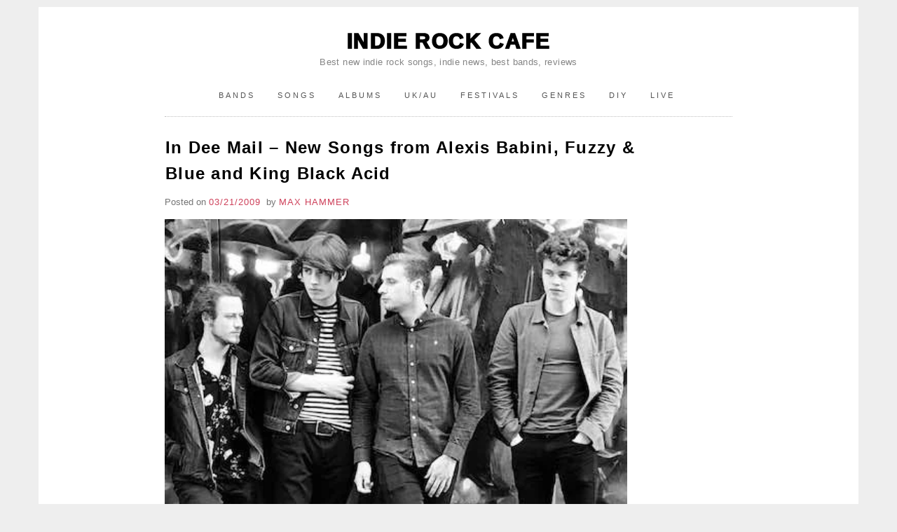

--- FILE ---
content_type: text/html; charset=UTF-8
request_url: https://indierockcafe.com/2009/03/in-dee-mail-new-songs-from-alexis-babini-fuzzy-blue-and-king-black-acid/
body_size: 18172
content:
<!doctype html><html lang="en-US" class="no-js"><head><script data-no-optimize="1">var litespeed_docref=sessionStorage.getItem("litespeed_docref");litespeed_docref&&(Object.defineProperty(document,"referrer",{get:function(){return litespeed_docref}}),sessionStorage.removeItem("litespeed_docref"));</script> <meta charset="UTF-8"><meta name="viewport" content="width=device-width, initial-scale=1, minimum-scale=1"><link rel="profile" href="http://gmpg.org/xfn/11"> <script data-cfasync="false" data-no-defer="1" data-no-minify="1" data-no-optimize="1">var ewww_webp_supported=!1;function check_webp_feature(A,e){var w;e=void 0!==e?e:function(){},ewww_webp_supported?e(ewww_webp_supported):((w=new Image).onload=function(){ewww_webp_supported=0<w.width&&0<w.height,e&&e(ewww_webp_supported)},w.onerror=function(){e&&e(!1)},w.src="data:image/webp;base64,"+{alpha:"UklGRkoAAABXRUJQVlA4WAoAAAAQAAAAAAAAAAAAQUxQSAwAAAARBxAR/Q9ERP8DAABWUDggGAAAABQBAJ0BKgEAAQAAAP4AAA3AAP7mtQAAAA=="}[A])}check_webp_feature("alpha");</script><script data-cfasync="false" data-no-defer="1" data-no-minify="1" data-no-optimize="1">var Arrive=function(c,w){"use strict";if(c.MutationObserver&&"undefined"!=typeof HTMLElement){var r,a=0,u=(r=HTMLElement.prototype.matches||HTMLElement.prototype.webkitMatchesSelector||HTMLElement.prototype.mozMatchesSelector||HTMLElement.prototype.msMatchesSelector,{matchesSelector:function(e,t){return e instanceof HTMLElement&&r.call(e,t)},addMethod:function(e,t,r){var a=e[t];e[t]=function(){return r.length==arguments.length?r.apply(this,arguments):"function"==typeof a?a.apply(this,arguments):void 0}},callCallbacks:function(e,t){t&&t.options.onceOnly&&1==t.firedElems.length&&(e=[e[0]]);for(var r,a=0;r=e[a];a++)r&&r.callback&&r.callback.call(r.elem,r.elem);t&&t.options.onceOnly&&1==t.firedElems.length&&t.me.unbindEventWithSelectorAndCallback.call(t.target,t.selector,t.callback)},checkChildNodesRecursively:function(e,t,r,a){for(var i,n=0;i=e[n];n++)r(i,t,a)&&a.push({callback:t.callback,elem:i}),0<i.childNodes.length&&u.checkChildNodesRecursively(i.childNodes,t,r,a)},mergeArrays:function(e,t){var r,a={};for(r in e)e.hasOwnProperty(r)&&(a[r]=e[r]);for(r in t)t.hasOwnProperty(r)&&(a[r]=t[r]);return a},toElementsArray:function(e){return e=void 0!==e&&("number"!=typeof e.length||e===c)?[e]:e}}),e=(l.prototype.addEvent=function(e,t,r,a){a={target:e,selector:t,options:r,callback:a,firedElems:[]};return this._beforeAdding&&this._beforeAdding(a),this._eventsBucket.push(a),a},l.prototype.removeEvent=function(e){for(var t,r=this._eventsBucket.length-1;t=this._eventsBucket[r];r--)e(t)&&(this._beforeRemoving&&this._beforeRemoving(t),(t=this._eventsBucket.splice(r,1))&&t.length&&(t[0].callback=null))},l.prototype.beforeAdding=function(e){this._beforeAdding=e},l.prototype.beforeRemoving=function(e){this._beforeRemoving=e},l),t=function(i,n){var o=new e,l=this,s={fireOnAttributesModification:!1};return o.beforeAdding(function(t){var e=t.target;e!==c.document&&e!==c||(e=document.getElementsByTagName("html")[0]);var r=new MutationObserver(function(e){n.call(this,e,t)}),a=i(t.options);r.observe(e,a),t.observer=r,t.me=l}),o.beforeRemoving(function(e){e.observer.disconnect()}),this.bindEvent=function(e,t,r){t=u.mergeArrays(s,t);for(var a=u.toElementsArray(this),i=0;i<a.length;i++)o.addEvent(a[i],e,t,r)},this.unbindEvent=function(){var r=u.toElementsArray(this);o.removeEvent(function(e){for(var t=0;t<r.length;t++)if(this===w||e.target===r[t])return!0;return!1})},this.unbindEventWithSelectorOrCallback=function(r){var a=u.toElementsArray(this),i=r,e="function"==typeof r?function(e){for(var t=0;t<a.length;t++)if((this===w||e.target===a[t])&&e.callback===i)return!0;return!1}:function(e){for(var t=0;t<a.length;t++)if((this===w||e.target===a[t])&&e.selector===r)return!0;return!1};o.removeEvent(e)},this.unbindEventWithSelectorAndCallback=function(r,a){var i=u.toElementsArray(this);o.removeEvent(function(e){for(var t=0;t<i.length;t++)if((this===w||e.target===i[t])&&e.selector===r&&e.callback===a)return!0;return!1})},this},i=new function(){var s={fireOnAttributesModification:!1,onceOnly:!1,existing:!1};function n(e,t,r){return!(!u.matchesSelector(e,t.selector)||(e._id===w&&(e._id=a++),-1!=t.firedElems.indexOf(e._id)))&&(t.firedElems.push(e._id),!0)}var c=(i=new t(function(e){var t={attributes:!1,childList:!0,subtree:!0};return e.fireOnAttributesModification&&(t.attributes=!0),t},function(e,i){e.forEach(function(e){var t=e.addedNodes,r=e.target,a=[];null!==t&&0<t.length?u.checkChildNodesRecursively(t,i,n,a):"attributes"===e.type&&n(r,i)&&a.push({callback:i.callback,elem:r}),u.callCallbacks(a,i)})})).bindEvent;return i.bindEvent=function(e,t,r){t=void 0===r?(r=t,s):u.mergeArrays(s,t);var a=u.toElementsArray(this);if(t.existing){for(var i=[],n=0;n<a.length;n++)for(var o=a[n].querySelectorAll(e),l=0;l<o.length;l++)i.push({callback:r,elem:o[l]});if(t.onceOnly&&i.length)return r.call(i[0].elem,i[0].elem);setTimeout(u.callCallbacks,1,i)}c.call(this,e,t,r)},i},o=new function(){var a={};function i(e,t){return u.matchesSelector(e,t.selector)}var n=(o=new t(function(){return{childList:!0,subtree:!0}},function(e,r){e.forEach(function(e){var t=e.removedNodes,e=[];null!==t&&0<t.length&&u.checkChildNodesRecursively(t,r,i,e),u.callCallbacks(e,r)})})).bindEvent;return o.bindEvent=function(e,t,r){t=void 0===r?(r=t,a):u.mergeArrays(a,t),n.call(this,e,t,r)},o};d(HTMLElement.prototype),d(NodeList.prototype),d(HTMLCollection.prototype),d(HTMLDocument.prototype),d(Window.prototype);var n={};return s(i,n,"unbindAllArrive"),s(o,n,"unbindAllLeave"),n}function l(){this._eventsBucket=[],this._beforeAdding=null,this._beforeRemoving=null}function s(e,t,r){u.addMethod(t,r,e.unbindEvent),u.addMethod(t,r,e.unbindEventWithSelectorOrCallback),u.addMethod(t,r,e.unbindEventWithSelectorAndCallback)}function d(e){e.arrive=i.bindEvent,s(i,e,"unbindArrive"),e.leave=o.bindEvent,s(o,e,"unbindLeave")}}(window,void 0),ewww_webp_supported=!1;function check_webp_feature(e,t){var r;ewww_webp_supported?t(ewww_webp_supported):((r=new Image).onload=function(){ewww_webp_supported=0<r.width&&0<r.height,t(ewww_webp_supported)},r.onerror=function(){t(!1)},r.src="data:image/webp;base64,"+{alpha:"UklGRkoAAABXRUJQVlA4WAoAAAAQAAAAAAAAAAAAQUxQSAwAAAARBxAR/Q9ERP8DAABWUDggGAAAABQBAJ0BKgEAAQAAAP4AAA3AAP7mtQAAAA==",animation:"UklGRlIAAABXRUJQVlA4WAoAAAASAAAAAAAAAAAAQU5JTQYAAAD/////AABBTk1GJgAAAAAAAAAAAAAAAAAAAGQAAABWUDhMDQAAAC8AAAAQBxAREYiI/gcA"}[e])}function ewwwLoadImages(e){if(e){for(var t=document.querySelectorAll(".batch-image img, .image-wrapper a, .ngg-pro-masonry-item a, .ngg-galleria-offscreen-seo-wrapper a"),r=0,a=t.length;r<a;r++)ewwwAttr(t[r],"data-src",t[r].getAttribute("data-webp")),ewwwAttr(t[r],"data-thumbnail",t[r].getAttribute("data-webp-thumbnail"));for(var i=document.querySelectorAll("div.woocommerce-product-gallery__image"),r=0,a=i.length;r<a;r++)ewwwAttr(i[r],"data-thumb",i[r].getAttribute("data-webp-thumb"))}for(var n=document.querySelectorAll("video"),r=0,a=n.length;r<a;r++)ewwwAttr(n[r],"poster",e?n[r].getAttribute("data-poster-webp"):n[r].getAttribute("data-poster-image"));for(var o,l=document.querySelectorAll("img.ewww_webp_lazy_load"),r=0,a=l.length;r<a;r++)e&&(ewwwAttr(l[r],"data-lazy-srcset",l[r].getAttribute("data-lazy-srcset-webp")),ewwwAttr(l[r],"data-srcset",l[r].getAttribute("data-srcset-webp")),ewwwAttr(l[r],"data-lazy-src",l[r].getAttribute("data-lazy-src-webp")),ewwwAttr(l[r],"data-src",l[r].getAttribute("data-src-webp")),ewwwAttr(l[r],"data-orig-file",l[r].getAttribute("data-webp-orig-file")),ewwwAttr(l[r],"data-medium-file",l[r].getAttribute("data-webp-medium-file")),ewwwAttr(l[r],"data-large-file",l[r].getAttribute("data-webp-large-file")),null!=(o=l[r].getAttribute("srcset"))&&!1!==o&&o.includes("R0lGOD")&&ewwwAttr(l[r],"src",l[r].getAttribute("data-lazy-src-webp"))),l[r].className=l[r].className.replace(/\bewww_webp_lazy_load\b/,"");for(var s=document.querySelectorAll(".ewww_webp"),r=0,a=s.length;r<a;r++)e?(ewwwAttr(s[r],"srcset",s[r].getAttribute("data-srcset-webp")),ewwwAttr(s[r],"src",s[r].getAttribute("data-src-webp")),ewwwAttr(s[r],"data-orig-file",s[r].getAttribute("data-webp-orig-file")),ewwwAttr(s[r],"data-medium-file",s[r].getAttribute("data-webp-medium-file")),ewwwAttr(s[r],"data-large-file",s[r].getAttribute("data-webp-large-file")),ewwwAttr(s[r],"data-large_image",s[r].getAttribute("data-webp-large_image")),ewwwAttr(s[r],"data-src",s[r].getAttribute("data-webp-src"))):(ewwwAttr(s[r],"srcset",s[r].getAttribute("data-srcset-img")),ewwwAttr(s[r],"src",s[r].getAttribute("data-src-img"))),s[r].className=s[r].className.replace(/\bewww_webp\b/,"ewww_webp_loaded");window.jQuery&&jQuery.fn.isotope&&jQuery.fn.imagesLoaded&&(jQuery(".fusion-posts-container-infinite").imagesLoaded(function(){jQuery(".fusion-posts-container-infinite").hasClass("isotope")&&jQuery(".fusion-posts-container-infinite").isotope()}),jQuery(".fusion-portfolio:not(.fusion-recent-works) .fusion-portfolio-wrapper").imagesLoaded(function(){jQuery(".fusion-portfolio:not(.fusion-recent-works) .fusion-portfolio-wrapper").isotope()}))}function ewwwWebPInit(e){ewwwLoadImages(e),ewwwNggLoadGalleries(e),document.arrive(".ewww_webp",function(){ewwwLoadImages(e)}),document.arrive(".ewww_webp_lazy_load",function(){ewwwLoadImages(e)}),document.arrive("videos",function(){ewwwLoadImages(e)}),"loading"==document.readyState?document.addEventListener("DOMContentLoaded",ewwwJSONParserInit):("undefined"!=typeof galleries&&ewwwNggParseGalleries(e),ewwwWooParseVariations(e))}function ewwwAttr(e,t,r){null!=r&&!1!==r&&e.setAttribute(t,r)}function ewwwJSONParserInit(){"undefined"!=typeof galleries&&check_webp_feature("alpha",ewwwNggParseGalleries),check_webp_feature("alpha",ewwwWooParseVariations)}function ewwwWooParseVariations(e){if(e)for(var t=document.querySelectorAll("form.variations_form"),r=0,a=t.length;r<a;r++){var i=t[r].getAttribute("data-product_variations"),n=!1;try{for(var o in i=JSON.parse(i))void 0!==i[o]&&void 0!==i[o].image&&(void 0!==i[o].image.src_webp&&(i[o].image.src=i[o].image.src_webp,n=!0),void 0!==i[o].image.srcset_webp&&(i[o].image.srcset=i[o].image.srcset_webp,n=!0),void 0!==i[o].image.full_src_webp&&(i[o].image.full_src=i[o].image.full_src_webp,n=!0),void 0!==i[o].image.gallery_thumbnail_src_webp&&(i[o].image.gallery_thumbnail_src=i[o].image.gallery_thumbnail_src_webp,n=!0),void 0!==i[o].image.thumb_src_webp&&(i[o].image.thumb_src=i[o].image.thumb_src_webp,n=!0));n&&ewwwAttr(t[r],"data-product_variations",JSON.stringify(i))}catch(e){}}}function ewwwNggParseGalleries(e){if(e)for(var t in galleries){var r=galleries[t];galleries[t].images_list=ewwwNggParseImageList(r.images_list)}}function ewwwNggLoadGalleries(e){e&&document.addEventListener("ngg.galleria.themeadded",function(e,t){window.ngg_galleria._create_backup=window.ngg_galleria.create,window.ngg_galleria.create=function(e,t){var r=$(e).data("id");return galleries["gallery_"+r].images_list=ewwwNggParseImageList(galleries["gallery_"+r].images_list),window.ngg_galleria._create_backup(e,t)}})}function ewwwNggParseImageList(e){for(var t in e){var r=e[t];if(void 0!==r["image-webp"]&&(e[t].image=r["image-webp"],delete e[t]["image-webp"]),void 0!==r["thumb-webp"]&&(e[t].thumb=r["thumb-webp"],delete e[t]["thumb-webp"]),void 0!==r.full_image_webp&&(e[t].full_image=r.full_image_webp,delete e[t].full_image_webp),void 0!==r.srcsets)for(var a in r.srcsets)nggSrcset=r.srcsets[a],void 0!==r.srcsets[a+"-webp"]&&(e[t].srcsets[a]=r.srcsets[a+"-webp"],delete e[t].srcsets[a+"-webp"]);if(void 0!==r.full_srcsets)for(var i in r.full_srcsets)nggFSrcset=r.full_srcsets[i],void 0!==r.full_srcsets[i+"-webp"]&&(e[t].full_srcsets[i]=r.full_srcsets[i+"-webp"],delete e[t].full_srcsets[i+"-webp"])}return e}check_webp_feature("alpha",ewwwWebPInit);</script> <title>In Dee Mail &#8211; New Songs from Alexis Babini, Fuzzy &amp; Blue and King Black Acid &#8211; INDIE ROCK CAFE</title><meta name='robots' content='max-image-preview:large' /><link rel="alternate" type="application/rss+xml" title="INDIE ROCK CAFE &raquo; Feed" href="https://indierockcafe.com/feed/" /><link rel="alternate" type="application/rss+xml" title="INDIE ROCK CAFE &raquo; Comments Feed" href="https://indierockcafe.com/comments/feed/" /><style id="litespeed-ccss">ul{box-sizing:border-box}:root{--wp--preset--font-size--normal:16px;--wp--preset--font-size--huge:42px}.screen-reader-text{border:0;clip-path:inset(50%);height:1px;margin:-1px;overflow:hidden;padding:0;position:absolute;width:1px;word-wrap:normal!important}:root{--wp--preset--aspect-ratio--square:1;--wp--preset--aspect-ratio--4-3:4/3;--wp--preset--aspect-ratio--3-4:3/4;--wp--preset--aspect-ratio--3-2:3/2;--wp--preset--aspect-ratio--2-3:2/3;--wp--preset--aspect-ratio--16-9:16/9;--wp--preset--aspect-ratio--9-16:9/16;--wp--preset--color--black:#272727;--wp--preset--color--cyan-bluish-gray:#abb8c3;--wp--preset--color--white:#ffffff;--wp--preset--color--pale-pink:#f78da7;--wp--preset--color--vivid-red:#cf2e2e;--wp--preset--color--luminous-vivid-orange:#ff6900;--wp--preset--color--luminous-vivid-amber:#fcb900;--wp--preset--color--light-green-cyan:#7bdcb5;--wp--preset--color--vivid-green-cyan:#00d084;--wp--preset--color--pale-cyan-blue:#8ed1fc;--wp--preset--color--vivid-cyan-blue:#0693e3;--wp--preset--color--vivid-purple:#9b51e0;--wp--preset--color--red:#e2574c;--wp--preset--color--orange:#ffbc49;--wp--preset--color--green:#00d084;--wp--preset--color--blue:#0693e3;--wp--preset--color--gray:#767676;--wp--preset--color--light-gray:#eee;--wp--preset--gradient--vivid-cyan-blue-to-vivid-purple:linear-gradient(135deg,rgba(6,147,227,1) 0%,rgb(155,81,224) 100%);--wp--preset--gradient--light-green-cyan-to-vivid-green-cyan:linear-gradient(135deg,rgb(122,220,180) 0%,rgb(0,208,130) 100%);--wp--preset--gradient--luminous-vivid-amber-to-luminous-vivid-orange:linear-gradient(135deg,rgba(252,185,0,1) 0%,rgba(255,105,0,1) 100%);--wp--preset--gradient--luminous-vivid-orange-to-vivid-red:linear-gradient(135deg,rgba(255,105,0,1) 0%,rgb(207,46,46) 100%);--wp--preset--gradient--very-light-gray-to-cyan-bluish-gray:linear-gradient(135deg,rgb(238,238,238) 0%,rgb(169,184,195) 100%);--wp--preset--gradient--cool-to-warm-spectrum:linear-gradient(135deg,rgb(74,234,220) 0%,rgb(151,120,209) 20%,rgb(207,42,186) 40%,rgb(238,44,130) 60%,rgb(251,105,98) 80%,rgb(254,248,76) 100%);--wp--preset--gradient--blush-light-purple:linear-gradient(135deg,rgb(255,206,236) 0%,rgb(152,150,240) 100%);--wp--preset--gradient--blush-bordeaux:linear-gradient(135deg,rgb(254,205,165) 0%,rgb(254,45,45) 50%,rgb(107,0,62) 100%);--wp--preset--gradient--luminous-dusk:linear-gradient(135deg,rgb(255,203,112) 0%,rgb(199,81,192) 50%,rgb(65,88,208) 100%);--wp--preset--gradient--pale-ocean:linear-gradient(135deg,rgb(255,245,203) 0%,rgb(182,227,212) 50%,rgb(51,167,181) 100%);--wp--preset--gradient--electric-grass:linear-gradient(135deg,rgb(202,248,128) 0%,rgb(113,206,126) 100%);--wp--preset--gradient--midnight:linear-gradient(135deg,rgb(2,3,129) 0%,rgb(40,116,252) 100%);--wp--preset--font-size--small:13px;--wp--preset--font-size--medium:20px;--wp--preset--font-size--large:36px;--wp--preset--font-size--x-large:42px;--wp--preset--spacing--20:0.44rem;--wp--preset--spacing--30:0.67rem;--wp--preset--spacing--40:1rem;--wp--preset--spacing--50:1.5rem;--wp--preset--spacing--60:2.25rem;--wp--preset--spacing--70:3.38rem;--wp--preset--spacing--80:5.06rem;--wp--preset--shadow--natural:6px 6px 9px rgba(0, 0, 0, 0.2);--wp--preset--shadow--deep:12px 12px 50px rgba(0, 0, 0, 0.4);--wp--preset--shadow--sharp:6px 6px 0px rgba(0, 0, 0, 0.2);--wp--preset--shadow--outlined:6px 6px 0px -3px rgba(255, 255, 255, 1), 6px 6px rgba(0, 0, 0, 1);--wp--preset--shadow--crisp:6px 6px 0px rgba(0, 0, 0, 1)}html{line-height:1.15;-webkit-text-size-adjust:100%}body{margin:0;overflow-x:hidden}h1{font-size:2em;margin:.67em 0}a{background-color:#fff0}img{border-style:none}button{font-family:inherit;font-size:100%;line-height:1.15;margin:0}button{overflow:visible}button{text-transform:none}button{-webkit-appearance:button}button::-moz-focus-inner{border-style:none;padding:0}button:-moz-focusring{outline:1px dotted ButtonText}::-webkit-file-upload-button{-webkit-appearance:button;font:inherit}body,button{color:#222;font-family:-apple-system,BlinkMacSystemFont,"Segoe UI",Roboto,Oxygen-Sans,Ubuntu,Cantarell,"Helvetica Neue",sans-serif;font-size:16px;font-size:1rem;line-height:1.6}h1{color:#000;clear:both;margin-top:0}p{margin:0 0 1.5em}p:last-child{margin-bottom:0}html{box-sizing:border-box}*,*:before,*:after{box-sizing:inherit}body{background:#eee;-ms-word-wrap:break-word;word-wrap:break-word}ul{margin:0 0 1.5em 0;padding-left:1.5em}ul{list-style:disc}img{height:auto;max-width:100%}button{border:1px solid;border-color:rgb(0 0 0/.1);border-radius:3px;background:#f5f5f5;color:rgb(0 0 0/.6);font-size:14px;font-size:.875rem;line-height:1;padding:.6em 1em}::-webkit-input-placeholder{opacity:.5}::-moz-placeholder{opacity:.5}:-ms-input-placeholder{opacity:.5}a{color:#ce405a;text-decoration:none}a:visited{text-decoration:none}.main-navigation ul{list-style:none;margin:0;padding:0}@media (max-width:767.98px){.main-navigation{margin-bottom:1em}.main-navigation .primary-menu{border-bottom:1px solid #eee;margin-top:20px}.main-navigation li{text-align:left;border-top:1px solid #eee}.main-navigation a{color:#666;display:block;padding-top:8px;padding-bottom:8px}.primary-menu li{position:relative}.no-js .menu-toggle{display:none}}@media (min-width:768px){.primary-menu li{position:relative}.primary-menu>li{display:inline-block;vertical-align:middle}.primary-menu a{display:block;text-decoration:none;color:#555}.primary-menu>li>a{height:25px;line-height:25px;text-transform:uppercase;letter-spacing:1px;font-size:.8em;padding:0 10px;margin:12px 0;border-radius:20px}.primary-menu>li:first-child>a{margin-left:0}.primary-menu li>a:after{margin-left:10px;opacity:.5}.primary-menu>li>a:after{display:inline-block;content:"›";transform:rotate(90deg);font-size:1.5em;vertical-align:middle}.primary-menu li>a:only-child:after{content:"";margin:0}.logo-top .main-navigation{position:relative}}@media (min-width:992px){.primary-menu>li>a{letter-spacing:2px}}@media (min-width:1200px){.primary-menu>li>a{letter-spacing:3px;margin-left:6px;margin-right:6px}}.menu-toggle:before{content:"☰";font-size:13px;margin-right:.5em}@media (min-width:768px){.menu-toggle{display:none}.main-navigation ul{display:block}}.screen-reader-text{border:0;clip:rect(1px,1px,1px,1px);clip-path:inset(50%);height:1px;margin:-1px;overflow:hidden;padding:0;position:absolute!important;width:1px;word-wrap:normal!important}.site-header:before,.site-header:after,.site-content:before,.site-content:after{content:"";display:table;table-layout:fixed}.site-header:after,.site-content:after{clear:both}.container{margin-right:auto;margin-left:auto;padding-left:20px;padding-right:20px;width:100%}@media (min-width:768px){.container{width:720px}}@media (min-width:992px){.container{width:920px}}@media (min-width:1200px){.container{width:1080px}}.site{background-color:#fff}@media (min-width:992px){.sidebar-right .content-area{float:left;width:560px}.no-sidebar:not(.full-width) .content-area{float:none;margin-left:auto;margin-right:auto;width:700px}}@media (min-width:1200px){.site{width:100%}.boxed .site{width:1170px;margin:40px auto}.sidebar-right .content-area{width:640px}}.site-content{padding-top:2em}.site-main{padding-bottom:3em;margin-bottom:2em;position:relative}.site-header{background-repeat:no-repeat;background-position:50% 50%;-webkit-background-size:cover;-moz-background-size:cover;-o-background-size:cover;background-size:cover}.logo-top .site-header{margin-bottom:2em}.site-branding{padding-top:3em;padding-bottom:2em}.site-branding-text{display:inline-block;vertical-align:middle;max-width:100%}.logo-centered .site-branding,.menu-centered .main-navigation{text-align:center}.site-title{margin:0;font-size:3em;line-height:1;font-weight:300;letter-spacing:6px;text-transform:uppercase}.site-title a{color:#000;text-decoration:none;display:block}p.site-description{margin:.2em 0 .5em;font-size:.8em;line-height:1.2;opacity:.6}.site-info{font-size:.8em;color:#767676;text-align:center;letter-spacing:1px}@media (min-width:992px){.site-info{float:left;text-align:left}}.post-single{margin-bottom:3em}.updated:not(.published){display:none}.post-thumbnail{display:block;position:relative;margin-top:2em}.post-thumbnail img{vertical-align:bottom}.entry-title{margin:0;font-size:2em;font-weight:600;line-height:1.3}h1.entry-title{font-size:3em;font-weight:300}.entry-meta{margin-top:1em}.entry-meta{font-size:.8em}.entry-meta>span{color:#747474;margin-right:.3em}.entry-meta a{text-transform:uppercase;letter-spacing:1px}@media (min-width:992px){.no-sidebar:not(.full-width) .post-single .post-thumbnail{margin-left:-90px;margin-right:-90px}}.lazyload{background-image:none!important}.lazyload:before{background-image:none!important}@media only screen and (max-width:768px){body,html{max-width:375px;width:375px;overflow-x:hidden;padding-left:5px}.site-title{font-size:24px;text-align:center;line-height:28px;letter-spacing:.02em}}#page{background-color:#fff!important}#page.site{margin:10px auto!important;background-color:#fff!important;background:#fff!important}.site-branding{padding:30px 0 10px 0}.site-info{display:none}.site-content.container{width:inherit}li.menu-item{margin:0;padding:0!important;font-size:14px}header.entry-header{padding:0!important;display:block;margin:0!important}header.entry-header h1.entry-title{margin:25px 0 1px 1px!important;width:100%!important;;max-width:700px!important;min-width:360px;letter-spacing:.0532em;display:block!important;border:0!important;line-height:37px;font-size:24px;font-weight:600!important}.post-thumbnail{margin:0;padding:14px 0 0 0}main#main.site-main{width:810px;max-width:810px;min-width:370px;padding:0!important;margin:0 auto!important}.site-title a{font-family:"Roboto",sans-serif!important;font-size:30px;line-height:38px;font-weight:900;letter-spacing:.052em;-webkit-text-stroke:.058em;margin:0 auto!important}#content.site-content.container{margin:0 auto!important;padding:0!important;vertical-align:top!important}#primary.content-area{padding:0!important;margin:5px auto!important;border-top:1px dotted silver;width:810px;max-width:810px;min-width:370px;align-content:center}header#masthead.site-header{padding:0;display:block;margin:0;color:#333!important;letter-spacing:.023em;background-color:#fff!important}.post-thumbnail img.attachment-post-thumbnail.size-post-thumbnail.wp-post-image{min-width:660px;max-width:660px;width:100%;margin-left:90px;margin-bottom:20px}</style><link rel="preload" data-asynced="1" data-optimized="2" as="style" onload="this.onload=null;this.rel='stylesheet'" href="https://indierockcafe.com/wp-content/litespeed/css/ea2d5358ac36582b4e43639bbd77241a.css?ver=0bab5" /><script type="litespeed/javascript">!function(a){"use strict";var b=function(b,c,d){function e(a){return h.body?a():void setTimeout(function(){e(a)})}function f(){i.addEventListener&&i.removeEventListener("load",f),i.media=d||"all"}var g,h=a.document,i=h.createElement("link");if(c)g=c;else{var j=(h.body||h.getElementsByTagName("head")[0]).childNodes;g=j[j.length-1]}var k=h.styleSheets;i.rel="stylesheet",i.href=b,i.media="only x",e(function(){g.parentNode.insertBefore(i,c?g:g.nextSibling)});var l=function(a){for(var b=i.href,c=k.length;c--;)if(k[c].href===b)return a();setTimeout(function(){l(a)})};return i.addEventListener&&i.addEventListener("load",f),i.onloadcssdefined=l,l(f),i};"undefined"!=typeof exports?exports.loadCSS=b:a.loadCSS=b}("undefined"!=typeof global?global:this);!function(a){if(a.loadCSS){var b=loadCSS.relpreload={};if(b.support=function(){try{return a.document.createElement("link").relList.supports("preload")}catch(b){return!1}},b.poly=function(){for(var b=a.document.getElementsByTagName("link"),c=0;c<b.length;c++){var d=b[c];"preload"===d.rel&&"style"===d.getAttribute("as")&&(a.loadCSS(d.href,d,d.getAttribute("media")),d.rel=null)}},!b.support()){b.poly();var c=a.setInterval(b.poly,300);a.addEventListener&&a.addEventListener("load",function(){b.poly(),a.clearInterval(c)}),a.attachEvent&&a.attachEvent("onload",function(){a.clearInterval(c)})}}}(this);</script> <script type="litespeed/javascript" data-src="https://indierockcafe.com/wp-includes/js/jquery/jquery.min.js?ver=3.7.1" id="jquery-core-js"></script> <link rel="https://api.w.org/" href="https://indierockcafe.com/wp-json/" /><link rel="alternate" title="JSON" type="application/json" href="https://indierockcafe.com/wp-json/wp/v2/posts/323" /><link rel="EditURI" type="application/rsd+xml" title="RSD" href="https://indierockcafe.com/xmlrpc.php?rsd" /><link rel="canonical" href="https://indierockcafe.com/2009/03/in-dee-mail-new-songs-from-alexis-babini-fuzzy-blue-and-king-black-acid/" /><link rel='shortlink' href='https://indierockcafe.com/?p=323' /><link rel="alternate" title="oEmbed (JSON)" type="application/json+oembed" href="https://indierockcafe.com/wp-json/oembed/1.0/embed?url=https%3A%2F%2Findierockcafe.com%2F2009%2F03%2Fin-dee-mail-new-songs-from-alexis-babini-fuzzy-blue-and-king-black-acid%2F" /><link rel="alternate" title="oEmbed (XML)" type="text/xml+oembed" href="https://indierockcafe.com/wp-json/oembed/1.0/embed?url=https%3A%2F%2Findierockcafe.com%2F2009%2F03%2Fin-dee-mail-new-songs-from-alexis-babini-fuzzy-blue-and-king-black-acid%2F&#038;format=xml" />
<noscript><style>.lazyload[data-src]{display:none !important;}</style></noscript><link rel="icon" href="https://indierockcafe.com/wp-content/uploads/2022/03/A3sMrEz_400x400-100x100.png" sizes="32x32" /><link rel="icon" href="https://indierockcafe.com/wp-content/uploads/2022/03/A3sMrEz_400x400-200x200.png" sizes="192x192" /><link rel="apple-touch-icon" href="https://indierockcafe.com/wp-content/uploads/2022/03/A3sMrEz_400x400-200x200.png" /><meta name="msapplication-TileImage" content="https://indierockcafe.com/wp-content/uploads/2022/03/A3sMrEz_400x400-300x300.png" /></head><body class="wp-singular post-template-default single single-post postid-323 single-format-standard wp-embed-responsive wp-theme-miniva no-sidebar boxed sidebar-right logo-top menu-centered logo-centered"> <script data-cfasync="false" data-no-defer="1" data-no-minify="1" data-no-optimize="1">if(typeof ewww_webp_supported==="undefined"){var ewww_webp_supported=!1}if(ewww_webp_supported){document.body.classList.add("webp-support")}</script> <svg viewBox="0 0 16 16" xmlns="http://www.w3.org/2000/svg" style="display:none;">
<symbol viewBox="0 0 16 16" id="search"><title>search</title> <path d="M14.7,13.3L11,9.6c0.6-0.9,1-2,1-3.1C12,3.5,9.5,1,6.5,1S1,3.5,1,6.5S3.5,12,6.5,12c1.2,0,2.2-0.4,3.1-1l3.7,3.7L14.7,13.3z
M2.5,6.5c0-2.2,1.8-4,4-4s4,1.8,4,4s-1.8,4-4,4S2.5,8.7,2.5,6.5z"/> </symbol>
<symbol viewBox="0 0 16 16" id="expand"><title>expand</title> <polygon points="8,12.7 1.3,6 2.7,4.6 8,9.9 13.3,4.6 14.7,6 "/> </symbol>
</svg><div id="page" class="site">
<a class="skip-link screen-reader-text" href="#content">Skip to content</a><header id="masthead" class="site-header" role="banner"><div class="container"><div class="site-branding"><div class="site-branding-text"><p class="site-title"><a href="https://indierockcafe.com/" rel="home">INDIE ROCK CAFE</a></p><p class="site-description">Best new indie rock songs, indie news, best bands, reviews</p></div></div><nav id="site-navigation" class="main-navigation" role="navigation" aria-label="Primary">
<button class="menu-toggle" aria-controls="primary-menu" aria-expanded="false">Menu</button><ul id="primary-menu" class="primary-menu"><li id="menu-item-107958" class="menu-item menu-item-type-post_type menu-item-object-page menu-item-107958"><a href="https://indierockcafe.com/indie-bands-artists/">Bands</a></li><li id="menu-item-105022" class="menu-item menu-item-type-post_type menu-item-object-page menu-item-105022"><a href="https://indierockcafe.com/best-new-songs/">Songs</a></li><li id="menu-item-95502" class="menu-item menu-item-type-post_type menu-item-object-page menu-item-95502"><a href="https://indierockcafe.com/new-releases/">Albums</a></li><li id="menu-item-166256" class="menu-item menu-item-type-post_type menu-item-object-page menu-item-166256"><a href="https://indierockcafe.com/uk-indie-rock-music/">UK/AU</a></li><li id="menu-item-155163" class="menu-item menu-item-type-post_type menu-item-object-page menu-item-155163"><a href="https://indierockcafe.com/music-festivals-2023/">Festivals</a></li><li id="menu-item-138020" class="menu-item menu-item-type-post_type menu-item-object-page menu-item-138020"><a href="https://indierockcafe.com/indie-alt-genres/">Genres</a></li><li id="menu-item-139002" class="menu-item menu-item-type-post_type menu-item-object-page menu-item-139002"><a href="https://indierockcafe.com/best-diy-music/">DIY</a></li><li id="menu-item-166255" class="menu-item menu-item-type-post_type menu-item-object-page menu-item-166255"><a href="https://indierockcafe.com/live-music-news/">Live</a></li></ul></nav></div></header><div id="content" class="site-content container"><div id="primary" class="content-area"><main id="main" class="site-main" role="main"><article id="post-323" class="post-323 post type-post status-publish format-standard has-post-thumbnail hentry category-in-dee-mail category-indie-artistgroup-profiles post-single"><header class="entry-header"><h1 class="entry-title">In Dee Mail &#8211; New Songs from Alexis Babini, Fuzzy &amp; Blue and King Black Acid</h1><div class="entry-meta">
<span class="posted-on">Posted on <a href="https://indierockcafe.com/2009/03/in-dee-mail-new-songs-from-alexis-babini-fuzzy-blue-and-king-black-acid/" rel="bookmark"><time class="entry-date published" datetime="SatPMEDTE_123C">03/21/2009</time><time class="updated" datetime="WedAMESTE_513C">12/18/2019</time></a></span><span class="byline"> by <span class="author vcard"><a class="url fn n" href="https://indierockcafe.com/author/admin/">Max Hammer</a></span></span></div></header><div class="post-thumbnail">
<img data-lazyloaded="1" src="[data-uri]" width="450" height="352" data-src="https://indierockcafe.com/wp-content/uploads/2020/01/the-trusted-band2.jpg" class="attachment-post-thumbnail size-post-thumbnail wp-post-image" alt="indierockartists" decoding="async" fetchpriority="high" data-srcset="https://indierockcafe.com/wp-content/uploads/2020/01/the-trusted-band2.jpg 450w, https://indierockcafe.com/wp-content/uploads/2020/01/the-trusted-band2-320x250.jpg.webp 320w" data-sizes="(max-width: 450px) 100vw, 450px" /></div><div class="entry-content"><div style="text-align: center;"><a onblur="try {parent.deselectBloggerImageGracefully();} catch(e) {}" href="https://indierockcafe.comwp-content/uploads/2732576963_f81d7a64ab-756916.jpg"><img data-lazyloaded="1" src="[data-uri]" decoding="async" style="margin: 0px auto 10px; display: block; text-align: center; cursor: pointer; width: 368px; height: 551px;" data-src="https://indierockcafe.comwp-content/uploads/2732576963_f81d7a64ab-756895.jpg" alt="" border="0" /></a><span style="font-weight: bold;font-size:85%;"><span style="font-family:trebuchet ms;">Alexis Babini at Summerfest 2008. Photo by Laura Burton</span></span></div><p>With all that has been going on with South by Southwest there hasn&#8217;t been much time to catch up on music submissions. The quantity of music that comes into IRC is reaching unmanageable proportions. The backlog is getting out of control but I know there are some nugs in those emails and CD cases.</p><p>The following are just a few of the best artists and songs that have come in the mail in the past month or so &#8211; essentially, part of the back-logged. This installment has a different spin on it with a focus on artists from cities around the United States.</p><p><span style="font-weight: bold;">Bean Town Artist Gets Noticed</span></p><p>Alexis Babini is a singer/songwriter from Boston who has made waves in the past year by selling out venues in the northeast and winning the Berklee Performer Songwriter Contest. His debut album was released on March 3.</p><p><a href="https://indierockcafe.comwp-content/uploads/02%20Sometimes.mp3">&#8220;Sometimes&#8221;</a> &#8211; <span style="font-weight: bold;">Alexis Babini</span> from <span style="font-style: italic;">Breaking It In</span><br /><a href="https://indierockcafe.comwp-content/uploads/alexisbabini">Alexis on MySpace</a></p><p><span style="font-weight: bold;">NYC Radio Producer Releases New Free Tracks</span></p><p>Fuzzy &amp; Blue is a music project by Jonathan Mitchell, a composer and radio producer living in New York City. These songs explore a period of misfortune set to the sounds of powerpop and 1980&#8217;s new wave music.</p><p><span class="removed_link" title="http://www.fuzzyblue.net/fuzzy_&amp;_blue_files/07%20Rubber%20Porcupine.mp3">&#8220;Rubber Porcupine&#8221;</span> &#8211; <span style="font-weight: bold;">Fuzzy &amp; Blue</span> (aka Jonathan Mitchell) from s/t EP</p><p>Listen to and download free tracks from <span class="removed_link" title="http://www.fuzzyblue.net/">Fuzzy &amp; Blue</span></p><p><span style="font-weight: bold;">Portland Has an Edgier Side, Too</span></p><p>King Black Acid are a Portland, Oregon alt rock-techno band whose song &#8220;Let&#8217;s Burn&#8221; was is featured on the film soundtrack for <span style="font-style: italic;">Underworld: Rise Of The Lycans</span>.</p><p>They wrote: &#8220;We just made a music video for &#8220;Let&#8217;s Burn&#8221; in our garage using bed sheets and gaffers tape. Our friend Jeremiah Scott did the camera work and editing.&#8221;</p><p><a href="https://indierockcafe.comwp-content/uploads/14%20King%20Black%20Acid.mp3">&#8220;Let&#8217;s Burn&#8221;</a> &#8211; <span style="font-weight: bold;">King Black Acid</span> from <span style="font-style: italic;">Underworld: Rise of the Lycans</span> soundtrack</p><div class="blogger-post-footer">Putting the &#8220;in&#8221; in to Indie. Stop by <span class="removed_link" title="https://indierockcafe.com/indierockcafe">Indie Rock Cafe</span> for the best<br />
bands, MP3s, videos, news, concert listings, festival updates, playlists and more.</div></div><footer class="entry-footer">
<span class="cat-links">Posted in <a href="https://indierockcafe.com/category/in-dee-mail/" rel="category tag">In Dee Mail</a>, <a href="https://indierockcafe.com/category/indie-artistgroup-profiles/" rel="category tag">Indie Artist/Group Profiles</a></span></footer></article><nav class="navigation post-navigation" aria-label="Posts"><h2 class="screen-reader-text">Post navigation</h2><div class="nav-links"><div class="nav-previous"><a href="https://indierockcafe.com/2009/03/new-indie-songs-of-2009-from-voxtrot-pomegranates-the-grates-neko-case-and-yeah-yeah-yeahs/" rel="prev"><span>Previous Post</span>New Indie Songs of 2009 from Voxtrot, Pomegranates, The Grates, Neko Case and Yeah Yeah Yeahs</a></div><div class="nav-next"><a href="https://indierockcafe.com/2009/03/just-ok-album-releases-of-2009-the-decemberists/" rel="next"><span>Next Post</span>&#8216;Just OK&#8217; Album Releases of 2009: The Decemberists</a></div></div></nav></main></div></div><footer id="colophon" class="site-footer" role="contentinfo"><div class="container"><div class="footer-widgets footer-widgets-3"><div class="footer-widget-1"></div><div class="footer-widget-2"></div><div class="footer-widget-3"></div></div><div class="site-info">
Powered by	<a href="https://tajam.id/miniva/">
Miniva WordPress Theme	</a></div></div></footer></div>
afadfdaf <script type="speculationrules">{"prefetch":[{"source":"document","where":{"and":[{"href_matches":"\/*"},{"not":{"href_matches":["\/wp-*.php","\/wp-admin\/*","\/wp-content\/uploads\/*","\/wp-content\/*","\/wp-content\/plugins\/*","\/wp-content\/themes\/miniva\/*","\/*\\?(.+)"]}},{"not":{"selector_matches":"a[rel~=\"nofollow\"]"}},{"not":{"selector_matches":".no-prefetch, .no-prefetch a"}}]},"eagerness":"conservative"}]}</script> <script data-no-optimize="1">window.lazyLoadOptions=Object.assign({},{threshold:300},window.lazyLoadOptions||{});!function(t,e){"object"==typeof exports&&"undefined"!=typeof module?module.exports=e():"function"==typeof define&&define.amd?define(e):(t="undefined"!=typeof globalThis?globalThis:t||self).LazyLoad=e()}(this,function(){"use strict";function e(){return(e=Object.assign||function(t){for(var e=1;e<arguments.length;e++){var n,a=arguments[e];for(n in a)Object.prototype.hasOwnProperty.call(a,n)&&(t[n]=a[n])}return t}).apply(this,arguments)}function o(t){return e({},at,t)}function l(t,e){return t.getAttribute(gt+e)}function c(t){return l(t,vt)}function s(t,e){return function(t,e,n){e=gt+e;null!==n?t.setAttribute(e,n):t.removeAttribute(e)}(t,vt,e)}function i(t){return s(t,null),0}function r(t){return null===c(t)}function u(t){return c(t)===_t}function d(t,e,n,a){t&&(void 0===a?void 0===n?t(e):t(e,n):t(e,n,a))}function f(t,e){et?t.classList.add(e):t.className+=(t.className?" ":"")+e}function _(t,e){et?t.classList.remove(e):t.className=t.className.replace(new RegExp("(^|\\s+)"+e+"(\\s+|$)")," ").replace(/^\s+/,"").replace(/\s+$/,"")}function g(t){return t.llTempImage}function v(t,e){!e||(e=e._observer)&&e.unobserve(t)}function b(t,e){t&&(t.loadingCount+=e)}function p(t,e){t&&(t.toLoadCount=e)}function n(t){for(var e,n=[],a=0;e=t.children[a];a+=1)"SOURCE"===e.tagName&&n.push(e);return n}function h(t,e){(t=t.parentNode)&&"PICTURE"===t.tagName&&n(t).forEach(e)}function a(t,e){n(t).forEach(e)}function m(t){return!!t[lt]}function E(t){return t[lt]}function I(t){return delete t[lt]}function y(e,t){var n;m(e)||(n={},t.forEach(function(t){n[t]=e.getAttribute(t)}),e[lt]=n)}function L(a,t){var o;m(a)&&(o=E(a),t.forEach(function(t){var e,n;e=a,(t=o[n=t])?e.setAttribute(n,t):e.removeAttribute(n)}))}function k(t,e,n){f(t,e.class_loading),s(t,st),n&&(b(n,1),d(e.callback_loading,t,n))}function A(t,e,n){n&&t.setAttribute(e,n)}function O(t,e){A(t,rt,l(t,e.data_sizes)),A(t,it,l(t,e.data_srcset)),A(t,ot,l(t,e.data_src))}function w(t,e,n){var a=l(t,e.data_bg_multi),o=l(t,e.data_bg_multi_hidpi);(a=nt&&o?o:a)&&(t.style.backgroundImage=a,n=n,f(t=t,(e=e).class_applied),s(t,dt),n&&(e.unobserve_completed&&v(t,e),d(e.callback_applied,t,n)))}function x(t,e){!e||0<e.loadingCount||0<e.toLoadCount||d(t.callback_finish,e)}function M(t,e,n){t.addEventListener(e,n),t.llEvLisnrs[e]=n}function N(t){return!!t.llEvLisnrs}function z(t){if(N(t)){var e,n,a=t.llEvLisnrs;for(e in a){var o=a[e];n=e,o=o,t.removeEventListener(n,o)}delete t.llEvLisnrs}}function C(t,e,n){var a;delete t.llTempImage,b(n,-1),(a=n)&&--a.toLoadCount,_(t,e.class_loading),e.unobserve_completed&&v(t,n)}function R(i,r,c){var l=g(i)||i;N(l)||function(t,e,n){N(t)||(t.llEvLisnrs={});var a="VIDEO"===t.tagName?"loadeddata":"load";M(t,a,e),M(t,"error",n)}(l,function(t){var e,n,a,o;n=r,a=c,o=u(e=i),C(e,n,a),f(e,n.class_loaded),s(e,ut),d(n.callback_loaded,e,a),o||x(n,a),z(l)},function(t){var e,n,a,o;n=r,a=c,o=u(e=i),C(e,n,a),f(e,n.class_error),s(e,ft),d(n.callback_error,e,a),o||x(n,a),z(l)})}function T(t,e,n){var a,o,i,r,c;t.llTempImage=document.createElement("IMG"),R(t,e,n),m(c=t)||(c[lt]={backgroundImage:c.style.backgroundImage}),i=n,r=l(a=t,(o=e).data_bg),c=l(a,o.data_bg_hidpi),(r=nt&&c?c:r)&&(a.style.backgroundImage='url("'.concat(r,'")'),g(a).setAttribute(ot,r),k(a,o,i)),w(t,e,n)}function G(t,e,n){var a;R(t,e,n),a=e,e=n,(t=Et[(n=t).tagName])&&(t(n,a),k(n,a,e))}function D(t,e,n){var a;a=t,(-1<It.indexOf(a.tagName)?G:T)(t,e,n)}function S(t,e,n){var a;t.setAttribute("loading","lazy"),R(t,e,n),a=e,(e=Et[(n=t).tagName])&&e(n,a),s(t,_t)}function V(t){t.removeAttribute(ot),t.removeAttribute(it),t.removeAttribute(rt)}function j(t){h(t,function(t){L(t,mt)}),L(t,mt)}function F(t){var e;(e=yt[t.tagName])?e(t):m(e=t)&&(t=E(e),e.style.backgroundImage=t.backgroundImage)}function P(t,e){var n;F(t),n=e,r(e=t)||u(e)||(_(e,n.class_entered),_(e,n.class_exited),_(e,n.class_applied),_(e,n.class_loading),_(e,n.class_loaded),_(e,n.class_error)),i(t),I(t)}function U(t,e,n,a){var o;n.cancel_on_exit&&(c(t)!==st||"IMG"===t.tagName&&(z(t),h(o=t,function(t){V(t)}),V(o),j(t),_(t,n.class_loading),b(a,-1),i(t),d(n.callback_cancel,t,e,a)))}function $(t,e,n,a){var o,i,r=(i=t,0<=bt.indexOf(c(i)));s(t,"entered"),f(t,n.class_entered),_(t,n.class_exited),o=t,i=a,n.unobserve_entered&&v(o,i),d(n.callback_enter,t,e,a),r||D(t,n,a)}function q(t){return t.use_native&&"loading"in HTMLImageElement.prototype}function H(t,o,i){t.forEach(function(t){return(a=t).isIntersecting||0<a.intersectionRatio?$(t.target,t,o,i):(e=t.target,n=t,a=o,t=i,void(r(e)||(f(e,a.class_exited),U(e,n,a,t),d(a.callback_exit,e,n,t))));var e,n,a})}function B(e,n){var t;tt&&!q(e)&&(n._observer=new IntersectionObserver(function(t){H(t,e,n)},{root:(t=e).container===document?null:t.container,rootMargin:t.thresholds||t.threshold+"px"}))}function J(t){return Array.prototype.slice.call(t)}function K(t){return t.container.querySelectorAll(t.elements_selector)}function Q(t){return c(t)===ft}function W(t,e){return e=t||K(e),J(e).filter(r)}function X(e,t){var n;(n=K(e),J(n).filter(Q)).forEach(function(t){_(t,e.class_error),i(t)}),t.update()}function t(t,e){var n,a,t=o(t);this._settings=t,this.loadingCount=0,B(t,this),n=t,a=this,Y&&window.addEventListener("online",function(){X(n,a)}),this.update(e)}var Y="undefined"!=typeof window,Z=Y&&!("onscroll"in window)||"undefined"!=typeof navigator&&/(gle|ing|ro)bot|crawl|spider/i.test(navigator.userAgent),tt=Y&&"IntersectionObserver"in window,et=Y&&"classList"in document.createElement("p"),nt=Y&&1<window.devicePixelRatio,at={elements_selector:".lazy",container:Z||Y?document:null,threshold:300,thresholds:null,data_src:"src",data_srcset:"srcset",data_sizes:"sizes",data_bg:"bg",data_bg_hidpi:"bg-hidpi",data_bg_multi:"bg-multi",data_bg_multi_hidpi:"bg-multi-hidpi",data_poster:"poster",class_applied:"applied",class_loading:"litespeed-loading",class_loaded:"litespeed-loaded",class_error:"error",class_entered:"entered",class_exited:"exited",unobserve_completed:!0,unobserve_entered:!1,cancel_on_exit:!0,callback_enter:null,callback_exit:null,callback_applied:null,callback_loading:null,callback_loaded:null,callback_error:null,callback_finish:null,callback_cancel:null,use_native:!1},ot="src",it="srcset",rt="sizes",ct="poster",lt="llOriginalAttrs",st="loading",ut="loaded",dt="applied",ft="error",_t="native",gt="data-",vt="ll-status",bt=[st,ut,dt,ft],pt=[ot],ht=[ot,ct],mt=[ot,it,rt],Et={IMG:function(t,e){h(t,function(t){y(t,mt),O(t,e)}),y(t,mt),O(t,e)},IFRAME:function(t,e){y(t,pt),A(t,ot,l(t,e.data_src))},VIDEO:function(t,e){a(t,function(t){y(t,pt),A(t,ot,l(t,e.data_src))}),y(t,ht),A(t,ct,l(t,e.data_poster)),A(t,ot,l(t,e.data_src)),t.load()}},It=["IMG","IFRAME","VIDEO"],yt={IMG:j,IFRAME:function(t){L(t,pt)},VIDEO:function(t){a(t,function(t){L(t,pt)}),L(t,ht),t.load()}},Lt=["IMG","IFRAME","VIDEO"];return t.prototype={update:function(t){var e,n,a,o=this._settings,i=W(t,o);{if(p(this,i.length),!Z&&tt)return q(o)?(e=o,n=this,i.forEach(function(t){-1!==Lt.indexOf(t.tagName)&&S(t,e,n)}),void p(n,0)):(t=this._observer,o=i,t.disconnect(),a=t,void o.forEach(function(t){a.observe(t)}));this.loadAll(i)}},destroy:function(){this._observer&&this._observer.disconnect(),K(this._settings).forEach(function(t){I(t)}),delete this._observer,delete this._settings,delete this.loadingCount,delete this.toLoadCount},loadAll:function(t){var e=this,n=this._settings;W(t,n).forEach(function(t){v(t,e),D(t,n,e)})},restoreAll:function(){var e=this._settings;K(e).forEach(function(t){P(t,e)})}},t.load=function(t,e){e=o(e);D(t,e)},t.resetStatus=function(t){i(t)},t}),function(t,e){"use strict";function n(){e.body.classList.add("litespeed_lazyloaded")}function a(){console.log("[LiteSpeed] Start Lazy Load"),o=new LazyLoad(Object.assign({},t.lazyLoadOptions||{},{elements_selector:"[data-lazyloaded]",callback_finish:n})),i=function(){o.update()},t.MutationObserver&&new MutationObserver(i).observe(e.documentElement,{childList:!0,subtree:!0,attributes:!0})}var o,i;t.addEventListener?t.addEventListener("load",a,!1):t.attachEvent("onload",a)}(window,document);</script><script data-no-optimize="1">window.litespeed_ui_events=window.litespeed_ui_events||["mouseover","click","keydown","wheel","touchmove","touchstart"];var urlCreator=window.URL||window.webkitURL;function litespeed_load_delayed_js_force(){console.log("[LiteSpeed] Start Load JS Delayed"),litespeed_ui_events.forEach(e=>{window.removeEventListener(e,litespeed_load_delayed_js_force,{passive:!0})}),document.querySelectorAll("iframe[data-litespeed-src]").forEach(e=>{e.setAttribute("src",e.getAttribute("data-litespeed-src"))}),"loading"==document.readyState?window.addEventListener("DOMContentLoaded",litespeed_load_delayed_js):litespeed_load_delayed_js()}litespeed_ui_events.forEach(e=>{window.addEventListener(e,litespeed_load_delayed_js_force,{passive:!0})});async function litespeed_load_delayed_js(){let t=[];for(var d in document.querySelectorAll('script[type="litespeed/javascript"]').forEach(e=>{t.push(e)}),t)await new Promise(e=>litespeed_load_one(t[d],e));document.dispatchEvent(new Event("DOMContentLiteSpeedLoaded")),window.dispatchEvent(new Event("DOMContentLiteSpeedLoaded"))}function litespeed_load_one(t,e){console.log("[LiteSpeed] Load ",t);var d=document.createElement("script");d.addEventListener("load",e),d.addEventListener("error",e),t.getAttributeNames().forEach(e=>{"type"!=e&&d.setAttribute("data-src"==e?"src":e,t.getAttribute(e))});let a=!(d.type="text/javascript");!d.src&&t.textContent&&(d.src=litespeed_inline2src(t.textContent),a=!0),t.after(d),t.remove(),a&&e()}function litespeed_inline2src(t){try{var d=urlCreator.createObjectURL(new Blob([t.replace(/^(?:<!--)?(.*?)(?:-->)?$/gm,"$1")],{type:"text/javascript"}))}catch(e){d="data:text/javascript;base64,"+btoa(t.replace(/^(?:<!--)?(.*?)(?:-->)?$/gm,"$1"))}return d}</script><script data-no-optimize="1">var litespeed_vary=document.cookie.replace(/(?:(?:^|.*;\s*)_lscache_vary\s*\=\s*([^;]*).*$)|^.*$/,"");litespeed_vary||fetch("/wp-content/plugins/litespeed-cache/guest.vary.php",{method:"POST",cache:"no-cache",redirect:"follow"}).then(e=>e.json()).then(e=>{console.log(e),e.hasOwnProperty("reload")&&"yes"==e.reload&&(sessionStorage.setItem("litespeed_docref",document.referrer),window.location.reload(!0))});</script><script data-optimized="1" type="litespeed/javascript" data-src="https://indierockcafe.com/wp-content/litespeed/js/0111d994fcfba2b25244ec1517618ca5.js?ver=0bab5"></script></body></html>
<!-- Page optimized by LiteSpeed Cache @2026-01-16 11:12:11 -->

<!-- Page cached by LiteSpeed Cache 7.6.2 on 2026-01-16 11:12:11 -->
<!-- Guest Mode -->
<!-- QUIC.cloud CCSS loaded ✅ /ccss/4512dbbbe345d07fab73a6249d6724d1.css -->
<!-- QUIC.cloud UCSS in queue -->